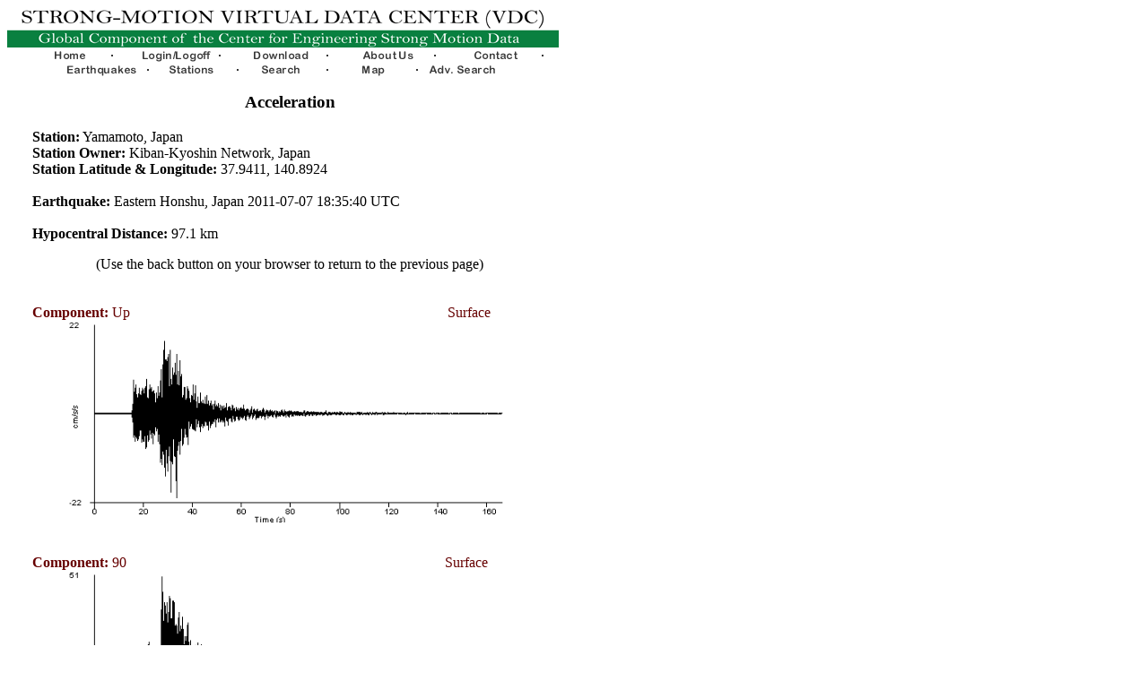

--- FILE ---
content_type: text/html
request_url: https://www.strongmotioncenter.org/vdc/scripts/plot.plx?stn=1816&evt=1258
body_size: 7387
content:


<HTML lang="en">
<Head>
<Title>COSMOS: Data Plot Yamamoto, Japan Eastern Honshu, Japan</Title>
<meta name="keywords" content="seismology, strong-motion, earthquake, earthquake engineering, seismic, strong motion, geophysics, geology"/>
</Head>
<Body Bgcolor=#ffffff Link=#0066ff Vlink=#990066>

<!-- outer table 615 pixels wide -->
<Table Border="0" Cellpadding="0" Cellspacing="0" Width="615">
<TR Align=Left Valign=Top>
<TD Width="15"> </TD>
<TD Width="600">

<!-- header table 600 pixels wide -->
<Table Border="0" Cellpadding="0" Cellspacing="0" Width="615">
  <TR Align="Center" Valign="Top">
    <TD><A HREF="/"><IMG SRC="/images/header_green_4.png" Height="45" Width="615" Border="0"/></A></TD>
  </TR>
  <TR Align="Center" Valign="Top">
    <TD Width="600">
      <Table Border="0" Cellpadding="0" Cellspacing="0" Width="600">
        <TR Align=Center Valign=Top>
          <TD Width="100"><A HREF="default.plx"><IMG SRC="/images/home.gif" Height=16 Width=100 Border=0 ALT="Home Page"/></A></TD>
          <TD Width="100"><A HREF="login.plx?session=1768529094.43322"><IMG SRC=/images/login.gif Height=16 Width=100 Border=0 Alt="Log in"/></A></TD>
          <TD Width="100"><A HREF="download.plx?session=1768529094.43322"><IMG SRC=/images/download.gif Height=16 Width=100 Border=0 Alt="Download Now"/></A></TD>
          <TD Width="100"><A HREF="about.plx"><IMG SRC="/images/about.gif" Height=16 Width=100 Border=0 Alt="About Us"/></A></TD>
          <TD Width="100"><A HREF="contact.plx"><IMG SRC="/images/contact.gif" Height=16 Width=100 Border=0 Alt="Contact Info"/></A></TD>
        </TR>
      </Table>
    </TD>
	</TR>
  <TR Align=Center Valign=Top>
    <TD Width="600">
      <Table Border="0" Cellpadding="0" Cellspacing="0" Width="600">
        <TR Align=Center Valign=Top>
          <TD Width="50"> </TD>
          <TD Width="100"><A HREF="earthquakes.plx"><IMG SRC="/images/earthquakes.gif" Height="16" Width="100" Border="0" Alt="List of Earthquakes"/></A></TD>
          <TD Width="100"><A HREF="stations.plx"><IMG SRC="/images/stations.gif" Height="16" Width="100" Border="0" Alt="List of stations"/></A></TD>		  
          <TD Width="100"><A HREF="search.plx"><IMG SRC="/images/search.gif" Height="16" Width="100" Border="0" Alt="Basic Search of the Database"/></A></TD>
          <TD Width="100"><A HREF="map.plx"><IMG SRC="/images/map.gif" Height="16" Width="100" Border="0" Alt="Map Showing Earthquakes, stations"/></A></TD>
          <TD Width="100"><A HREF="adv_search.plx"><IMG SRC="/images/adv_search.gif" Height="16" Width="100" Border="0" Alt="Advanced Search of the Database"/></A></TD>    
          <TD Width="50"> </TD>
        </TR>
      </Table>

    <!-- end header table -->
    </TD>
  </TR>
</Table>

<!-- outer table 615 pixels wide -->
</TD>
</TR>
</Table>
<Table Border="0" Cellpadding="0" Cellspacing="0" Width="615">
<TR Align="Left" Valign="Top">
<TD Width="15"> </TD>
<TD Width="600">

<P Align=Left/><BR/>

<!-- content table 600 pixels wide -->
<Table Border="0" Cellpadding="0" Cellspacing="0" Width="600">

<TR Align="Left" Valign="Top"><TD>


<Table Border=0 Cellpadding=0 Cellspacing=0 Width=575 Align=Center>

<TR Align=Left Valign=Top><TD>

<H3 Align=Center>Acceleration</H3>

<P Align=Left>
<B>Station:</B> Yamamoto, Japan <BR>
<B>Station Owner:</B> Kiban-Kyoshin Network, Japan <BR>
<B>Station Latitude & Longitude:</B> 37.9411, 140.8924 <BR>
<BR>
<B>Earthquake:</B> Eastern Honshu, Japan  2011-07-07 18:35:40 UTC<BR>
<BR>
<B>Hypocentral Distance:</B> 97.1 km

<P Align=Center>
(Use the back button on your browser to return to the previous page)

</TD></TR></Table>

<BR><BR>

<Table Border=0 Cellpadding=0 Cellspacing=0 Width=575 Align=Center>
  <TR Valign=Top>
    <TD Align=Left><Font Color=#660000><B>Component:</B> Up</Font></TD>
    <TD Align=Center><Font Color=#660000>Surface</Font></TD>
     <!--
    <TD Align=Right><Font Color=#660000><B>PGA:</B> 21.10 cm/s/s</Font></TD>
     -->
    <TD Align=Right> </TD>
  </TR>
  <TR Valign=Top Align=Center>
    <TD Colspan=3><IMG SRC=/data/png/55032.png Width=500 Height=225><BR><BR><BR> </TD>
  </TR>
</Table>

<Table Border=0 Cellpadding=0 Cellspacing=0 Width=575 Align=Center>
  <TR Valign=Top>
    <TD Align=Left><Font Color=#660000><B>Component:</B> 90</Font></TD>
    <TD Align=Center><Font Color=#660000>Surface</Font></TD>
     <!--
    <TD Align=Right><Font Color=#660000><B>PGA:</B> 50.51 cm/s/s</Font></TD>
     -->
    <TD Align=Right> </TD>
  </TR>
  <TR Valign=Top Align=Center>
    <TD Colspan=3><IMG SRC=/data/png/55028.png Width=500 Height=225><BR><BR><BR> </TD>
  </TR>
</Table>

<Table Border=0 Cellpadding=0 Cellspacing=0 Width=575 Align=Center>
  <TR Valign=Top>
    <TD Align=Left><Font Color=#660000><B>Component:</B> 0</Font></TD>
    <TD Align=Center><Font Color=#660000>Surface</Font></TD>
     <!--
    <TD Align=Right><Font Color=#660000><B>PGA:</B> 58.40 cm/s/s</Font></TD>
     -->
    <TD Align=Right> </TD>
  </TR>
  <TR Valign=Top Align=Center>
    <TD Colspan=3><IMG SRC=/data/png/55030.png Width=500 Height=225><BR><BR><BR> </TD>
  </TR>
</Table>

<Table Border=0 Cellpadding=0 Cellspacing=0 Width=575 Align=Center>
  <TR Valign=Top>
    <TD Align=Left><Font Color=#660000><B>Component:</B> Up</Font></TD>
    <TD Align=Center><Font Color=#660000>205 m depth</Font></TD>
     <!--
    <TD Align=Right><Font Color=#660000><B>PGA:</B> 9.04 cm/s/s</Font></TD>
     -->
    <TD Align=Right> </TD>
  </TR>
  <TR Valign=Top Align=Center>
    <TD Colspan=3><IMG SRC=/data/png/55031.png Width=500 Height=225><BR><BR><BR> </TD>
  </TR>
</Table>

<Table Border=0 Cellpadding=0 Cellspacing=0 Width=575 Align=Center>
  <TR Valign=Top>
    <TD Align=Left><Font Color=#660000><B>Component:</B> 90</Font></TD>
    <TD Align=Center><Font Color=#660000>205 m depth</Font></TD>
     <!--
    <TD Align=Right><Font Color=#660000><B>PGA:</B> 12.66 cm/s/s</Font></TD>
     -->
    <TD Align=Right> </TD>
  </TR>
  <TR Valign=Top Align=Center>
    <TD Colspan=3><IMG SRC=/data/png/55027.png Width=500 Height=225><BR><BR><BR> </TD>
  </TR>
</Table>

<Table Border=0 Cellpadding=0 Cellspacing=0 Width=575 Align=Center>
  <TR Valign=Top>
    <TD Align=Left><Font Color=#660000><B>Component:</B> 0</Font></TD>
    <TD Align=Center><Font Color=#660000>205 m depth</Font></TD>
     <!--
    <TD Align=Right><Font Color=#660000><B>PGA:</B> 14.27 cm/s/s</Font></TD>
     -->
    <TD Align=Right> </TD>
  </TR>
  <TR Valign=Top Align=Center>
    <TD Colspan=3><IMG SRC=/data/png/55029.png Width=500 Height=225><BR><BR><BR> </TD>
  </TR>
</Table>

	 
	<P Align=Center/><BR/>
	<A HREF="default.plx">Home</A> <Font Size=1> + </Font>
	<A HREF="login.plx?session=">Login</A> <Font Size=1> + </Font>
	<A HREF="download.plx?session=">Download</A> <Font Size=1> + </Font>
	<A HREF="about.plx">About Us</A> <Font Size=1> + </Font>
	<A HREF="contact.plx">Contact</A> <Font Size=1> </Font>
	<BR/>
	<A HREF="earthquakes.plx">Earthquakes</A> <Font Size=1> + </Font>
	<A HREF="stations.plx">stations</A> <Font Size=1> + </Font>
	<A HREF="search.plx">Search</A> <Font Size=1> + </Font>
	<A HREF="map.plx">Map</A> <Font Size=1> + </Font>
	<A HREF="adv_search.plx">Advanced Search</A> 
	<P Align=Center/>
 
 
 	<!-- end content table -->
	</TD>
	</TR>
	</Table>
	<!-- end outer table -->
	</TD>
	</TR>
	</Table>
  
  	</Body>
</HTML>
